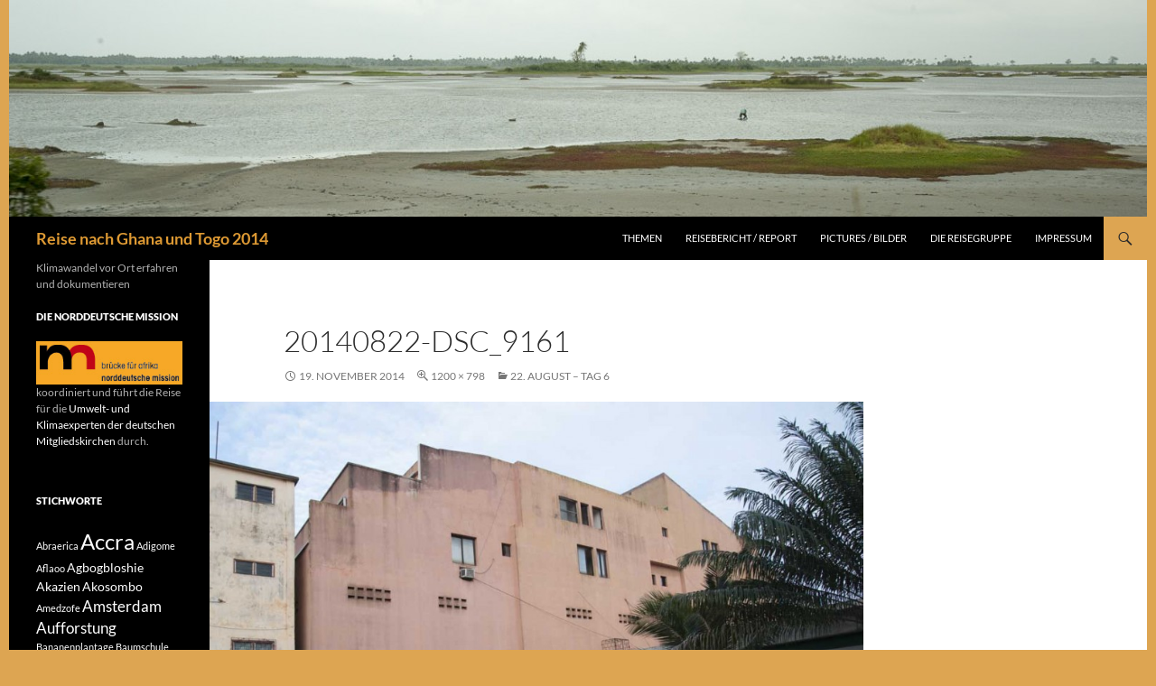

--- FILE ---
content_type: text/html; charset=UTF-8
request_url: http://www.ghana-togo.muehlenmeier.net/22-august-tag-6/20140822-dsc_9161/
body_size: 11880
content:
<!DOCTYPE html>
<!--[if IE 7]>
<html class="ie ie7" lang="de">
<![endif]-->
<!--[if IE 8]>
<html class="ie ie8" lang="de">
<![endif]-->
<!--[if !(IE 7) & !(IE 8)]><!-->
<html lang="de">
<!--<![endif]-->
<head>
	<meta charset="UTF-8">
	<meta name="viewport" content="width=device-width">
	<title>20140822-DSC_9161 | Reise nach Ghana und Togo 2014</title>
	<link rel="profile" href="https://gmpg.org/xfn/11">
	<link rel="pingback" href="http://www.ghana-togo.muehlenmeier.net/xmlrpc.php">
	<!--[if lt IE 9]>
	<script src="http://www.ghana-togo.muehlenmeier.net/wp-content/themes/twentyfourteen/js/html5.js?ver=3.7.0"></script>
	<![endif]-->
	<meta name='robots' content='max-image-preview:large' />
<link rel='dns-prefetch' href='//www.ghana-togo.muehlenmeier.net' />
<link rel="alternate" type="application/rss+xml" title="Reise nach Ghana und Togo 2014 &raquo; Feed" href="http://www.ghana-togo.muehlenmeier.net/feed/" />
<link rel="alternate" type="application/rss+xml" title="Reise nach Ghana und Togo 2014 &raquo; Kommentar-Feed" href="http://www.ghana-togo.muehlenmeier.net/comments/feed/" />
<script>
window._wpemojiSettings = {"baseUrl":"https:\/\/s.w.org\/images\/core\/emoji\/15.0.3\/72x72\/","ext":".png","svgUrl":"https:\/\/s.w.org\/images\/core\/emoji\/15.0.3\/svg\/","svgExt":".svg","source":{"concatemoji":"http:\/\/www.ghana-togo.muehlenmeier.net\/wp-includes\/js\/wp-emoji-release.min.js?ver=6.5.7"}};
/*! This file is auto-generated */
!function(i,n){var o,s,e;function c(e){try{var t={supportTests:e,timestamp:(new Date).valueOf()};sessionStorage.setItem(o,JSON.stringify(t))}catch(e){}}function p(e,t,n){e.clearRect(0,0,e.canvas.width,e.canvas.height),e.fillText(t,0,0);var t=new Uint32Array(e.getImageData(0,0,e.canvas.width,e.canvas.height).data),r=(e.clearRect(0,0,e.canvas.width,e.canvas.height),e.fillText(n,0,0),new Uint32Array(e.getImageData(0,0,e.canvas.width,e.canvas.height).data));return t.every(function(e,t){return e===r[t]})}function u(e,t,n){switch(t){case"flag":return n(e,"\ud83c\udff3\ufe0f\u200d\u26a7\ufe0f","\ud83c\udff3\ufe0f\u200b\u26a7\ufe0f")?!1:!n(e,"\ud83c\uddfa\ud83c\uddf3","\ud83c\uddfa\u200b\ud83c\uddf3")&&!n(e,"\ud83c\udff4\udb40\udc67\udb40\udc62\udb40\udc65\udb40\udc6e\udb40\udc67\udb40\udc7f","\ud83c\udff4\u200b\udb40\udc67\u200b\udb40\udc62\u200b\udb40\udc65\u200b\udb40\udc6e\u200b\udb40\udc67\u200b\udb40\udc7f");case"emoji":return!n(e,"\ud83d\udc26\u200d\u2b1b","\ud83d\udc26\u200b\u2b1b")}return!1}function f(e,t,n){var r="undefined"!=typeof WorkerGlobalScope&&self instanceof WorkerGlobalScope?new OffscreenCanvas(300,150):i.createElement("canvas"),a=r.getContext("2d",{willReadFrequently:!0}),o=(a.textBaseline="top",a.font="600 32px Arial",{});return e.forEach(function(e){o[e]=t(a,e,n)}),o}function t(e){var t=i.createElement("script");t.src=e,t.defer=!0,i.head.appendChild(t)}"undefined"!=typeof Promise&&(o="wpEmojiSettingsSupports",s=["flag","emoji"],n.supports={everything:!0,everythingExceptFlag:!0},e=new Promise(function(e){i.addEventListener("DOMContentLoaded",e,{once:!0})}),new Promise(function(t){var n=function(){try{var e=JSON.parse(sessionStorage.getItem(o));if("object"==typeof e&&"number"==typeof e.timestamp&&(new Date).valueOf()<e.timestamp+604800&&"object"==typeof e.supportTests)return e.supportTests}catch(e){}return null}();if(!n){if("undefined"!=typeof Worker&&"undefined"!=typeof OffscreenCanvas&&"undefined"!=typeof URL&&URL.createObjectURL&&"undefined"!=typeof Blob)try{var e="postMessage("+f.toString()+"("+[JSON.stringify(s),u.toString(),p.toString()].join(",")+"));",r=new Blob([e],{type:"text/javascript"}),a=new Worker(URL.createObjectURL(r),{name:"wpTestEmojiSupports"});return void(a.onmessage=function(e){c(n=e.data),a.terminate(),t(n)})}catch(e){}c(n=f(s,u,p))}t(n)}).then(function(e){for(var t in e)n.supports[t]=e[t],n.supports.everything=n.supports.everything&&n.supports[t],"flag"!==t&&(n.supports.everythingExceptFlag=n.supports.everythingExceptFlag&&n.supports[t]);n.supports.everythingExceptFlag=n.supports.everythingExceptFlag&&!n.supports.flag,n.DOMReady=!1,n.readyCallback=function(){n.DOMReady=!0}}).then(function(){return e}).then(function(){var e;n.supports.everything||(n.readyCallback(),(e=n.source||{}).concatemoji?t(e.concatemoji):e.wpemoji&&e.twemoji&&(t(e.twemoji),t(e.wpemoji)))}))}((window,document),window._wpemojiSettings);
</script>
<style id='wp-emoji-styles-inline-css'>

	img.wp-smiley, img.emoji {
		display: inline !important;
		border: none !important;
		box-shadow: none !important;
		height: 1em !important;
		width: 1em !important;
		margin: 0 0.07em !important;
		vertical-align: -0.1em !important;
		background: none !important;
		padding: 0 !important;
	}
</style>
<link rel='stylesheet' id='wp-block-library-css' href='http://www.ghana-togo.muehlenmeier.net/wp-includes/css/dist/block-library/style.min.css?ver=6.5.7' media='all' />
<style id='wp-block-library-theme-inline-css'>
.wp-block-audio figcaption{color:#555;font-size:13px;text-align:center}.is-dark-theme .wp-block-audio figcaption{color:#ffffffa6}.wp-block-audio{margin:0 0 1em}.wp-block-code{border:1px solid #ccc;border-radius:4px;font-family:Menlo,Consolas,monaco,monospace;padding:.8em 1em}.wp-block-embed figcaption{color:#555;font-size:13px;text-align:center}.is-dark-theme .wp-block-embed figcaption{color:#ffffffa6}.wp-block-embed{margin:0 0 1em}.blocks-gallery-caption{color:#555;font-size:13px;text-align:center}.is-dark-theme .blocks-gallery-caption{color:#ffffffa6}.wp-block-image figcaption{color:#555;font-size:13px;text-align:center}.is-dark-theme .wp-block-image figcaption{color:#ffffffa6}.wp-block-image{margin:0 0 1em}.wp-block-pullquote{border-bottom:4px solid;border-top:4px solid;color:currentColor;margin-bottom:1.75em}.wp-block-pullquote cite,.wp-block-pullquote footer,.wp-block-pullquote__citation{color:currentColor;font-size:.8125em;font-style:normal;text-transform:uppercase}.wp-block-quote{border-left:.25em solid;margin:0 0 1.75em;padding-left:1em}.wp-block-quote cite,.wp-block-quote footer{color:currentColor;font-size:.8125em;font-style:normal;position:relative}.wp-block-quote.has-text-align-right{border-left:none;border-right:.25em solid;padding-left:0;padding-right:1em}.wp-block-quote.has-text-align-center{border:none;padding-left:0}.wp-block-quote.is-large,.wp-block-quote.is-style-large,.wp-block-quote.is-style-plain{border:none}.wp-block-search .wp-block-search__label{font-weight:700}.wp-block-search__button{border:1px solid #ccc;padding:.375em .625em}:where(.wp-block-group.has-background){padding:1.25em 2.375em}.wp-block-separator.has-css-opacity{opacity:.4}.wp-block-separator{border:none;border-bottom:2px solid;margin-left:auto;margin-right:auto}.wp-block-separator.has-alpha-channel-opacity{opacity:1}.wp-block-separator:not(.is-style-wide):not(.is-style-dots){width:100px}.wp-block-separator.has-background:not(.is-style-dots){border-bottom:none;height:1px}.wp-block-separator.has-background:not(.is-style-wide):not(.is-style-dots){height:2px}.wp-block-table{margin:0 0 1em}.wp-block-table td,.wp-block-table th{word-break:normal}.wp-block-table figcaption{color:#555;font-size:13px;text-align:center}.is-dark-theme .wp-block-table figcaption{color:#ffffffa6}.wp-block-video figcaption{color:#555;font-size:13px;text-align:center}.is-dark-theme .wp-block-video figcaption{color:#ffffffa6}.wp-block-video{margin:0 0 1em}.wp-block-template-part.has-background{margin-bottom:0;margin-top:0;padding:1.25em 2.375em}
</style>
<style id='classic-theme-styles-inline-css'>
/*! This file is auto-generated */
.wp-block-button__link{color:#fff;background-color:#32373c;border-radius:9999px;box-shadow:none;text-decoration:none;padding:calc(.667em + 2px) calc(1.333em + 2px);font-size:1.125em}.wp-block-file__button{background:#32373c;color:#fff;text-decoration:none}
</style>
<style id='global-styles-inline-css'>
body{--wp--preset--color--black: #000000;--wp--preset--color--cyan-bluish-gray: #abb8c3;--wp--preset--color--white: #fff;--wp--preset--color--pale-pink: #f78da7;--wp--preset--color--vivid-red: #cf2e2e;--wp--preset--color--luminous-vivid-orange: #ff6900;--wp--preset--color--luminous-vivid-amber: #fcb900;--wp--preset--color--light-green-cyan: #7bdcb5;--wp--preset--color--vivid-green-cyan: #00d084;--wp--preset--color--pale-cyan-blue: #8ed1fc;--wp--preset--color--vivid-cyan-blue: #0693e3;--wp--preset--color--vivid-purple: #9b51e0;--wp--preset--color--green: #dda552;--wp--preset--color--dark-gray: #2b2b2b;--wp--preset--color--medium-gray: #767676;--wp--preset--color--light-gray: #f5f5f5;--wp--preset--gradient--vivid-cyan-blue-to-vivid-purple: linear-gradient(135deg,rgba(6,147,227,1) 0%,rgb(155,81,224) 100%);--wp--preset--gradient--light-green-cyan-to-vivid-green-cyan: linear-gradient(135deg,rgb(122,220,180) 0%,rgb(0,208,130) 100%);--wp--preset--gradient--luminous-vivid-amber-to-luminous-vivid-orange: linear-gradient(135deg,rgba(252,185,0,1) 0%,rgba(255,105,0,1) 100%);--wp--preset--gradient--luminous-vivid-orange-to-vivid-red: linear-gradient(135deg,rgba(255,105,0,1) 0%,rgb(207,46,46) 100%);--wp--preset--gradient--very-light-gray-to-cyan-bluish-gray: linear-gradient(135deg,rgb(238,238,238) 0%,rgb(169,184,195) 100%);--wp--preset--gradient--cool-to-warm-spectrum: linear-gradient(135deg,rgb(74,234,220) 0%,rgb(151,120,209) 20%,rgb(207,42,186) 40%,rgb(238,44,130) 60%,rgb(251,105,98) 80%,rgb(254,248,76) 100%);--wp--preset--gradient--blush-light-purple: linear-gradient(135deg,rgb(255,206,236) 0%,rgb(152,150,240) 100%);--wp--preset--gradient--blush-bordeaux: linear-gradient(135deg,rgb(254,205,165) 0%,rgb(254,45,45) 50%,rgb(107,0,62) 100%);--wp--preset--gradient--luminous-dusk: linear-gradient(135deg,rgb(255,203,112) 0%,rgb(199,81,192) 50%,rgb(65,88,208) 100%);--wp--preset--gradient--pale-ocean: linear-gradient(135deg,rgb(255,245,203) 0%,rgb(182,227,212) 50%,rgb(51,167,181) 100%);--wp--preset--gradient--electric-grass: linear-gradient(135deg,rgb(202,248,128) 0%,rgb(113,206,126) 100%);--wp--preset--gradient--midnight: linear-gradient(135deg,rgb(2,3,129) 0%,rgb(40,116,252) 100%);--wp--preset--font-size--small: 13px;--wp--preset--font-size--medium: 20px;--wp--preset--font-size--large: 36px;--wp--preset--font-size--x-large: 42px;--wp--preset--spacing--20: 0.44rem;--wp--preset--spacing--30: 0.67rem;--wp--preset--spacing--40: 1rem;--wp--preset--spacing--50: 1.5rem;--wp--preset--spacing--60: 2.25rem;--wp--preset--spacing--70: 3.38rem;--wp--preset--spacing--80: 5.06rem;--wp--preset--shadow--natural: 6px 6px 9px rgba(0, 0, 0, 0.2);--wp--preset--shadow--deep: 12px 12px 50px rgba(0, 0, 0, 0.4);--wp--preset--shadow--sharp: 6px 6px 0px rgba(0, 0, 0, 0.2);--wp--preset--shadow--outlined: 6px 6px 0px -3px rgba(255, 255, 255, 1), 6px 6px rgba(0, 0, 0, 1);--wp--preset--shadow--crisp: 6px 6px 0px rgba(0, 0, 0, 1);}:where(.is-layout-flex){gap: 0.5em;}:where(.is-layout-grid){gap: 0.5em;}body .is-layout-flex{display: flex;}body .is-layout-flex{flex-wrap: wrap;align-items: center;}body .is-layout-flex > *{margin: 0;}body .is-layout-grid{display: grid;}body .is-layout-grid > *{margin: 0;}:where(.wp-block-columns.is-layout-flex){gap: 2em;}:where(.wp-block-columns.is-layout-grid){gap: 2em;}:where(.wp-block-post-template.is-layout-flex){gap: 1.25em;}:where(.wp-block-post-template.is-layout-grid){gap: 1.25em;}.has-black-color{color: var(--wp--preset--color--black) !important;}.has-cyan-bluish-gray-color{color: var(--wp--preset--color--cyan-bluish-gray) !important;}.has-white-color{color: var(--wp--preset--color--white) !important;}.has-pale-pink-color{color: var(--wp--preset--color--pale-pink) !important;}.has-vivid-red-color{color: var(--wp--preset--color--vivid-red) !important;}.has-luminous-vivid-orange-color{color: var(--wp--preset--color--luminous-vivid-orange) !important;}.has-luminous-vivid-amber-color{color: var(--wp--preset--color--luminous-vivid-amber) !important;}.has-light-green-cyan-color{color: var(--wp--preset--color--light-green-cyan) !important;}.has-vivid-green-cyan-color{color: var(--wp--preset--color--vivid-green-cyan) !important;}.has-pale-cyan-blue-color{color: var(--wp--preset--color--pale-cyan-blue) !important;}.has-vivid-cyan-blue-color{color: var(--wp--preset--color--vivid-cyan-blue) !important;}.has-vivid-purple-color{color: var(--wp--preset--color--vivid-purple) !important;}.has-black-background-color{background-color: var(--wp--preset--color--black) !important;}.has-cyan-bluish-gray-background-color{background-color: var(--wp--preset--color--cyan-bluish-gray) !important;}.has-white-background-color{background-color: var(--wp--preset--color--white) !important;}.has-pale-pink-background-color{background-color: var(--wp--preset--color--pale-pink) !important;}.has-vivid-red-background-color{background-color: var(--wp--preset--color--vivid-red) !important;}.has-luminous-vivid-orange-background-color{background-color: var(--wp--preset--color--luminous-vivid-orange) !important;}.has-luminous-vivid-amber-background-color{background-color: var(--wp--preset--color--luminous-vivid-amber) !important;}.has-light-green-cyan-background-color{background-color: var(--wp--preset--color--light-green-cyan) !important;}.has-vivid-green-cyan-background-color{background-color: var(--wp--preset--color--vivid-green-cyan) !important;}.has-pale-cyan-blue-background-color{background-color: var(--wp--preset--color--pale-cyan-blue) !important;}.has-vivid-cyan-blue-background-color{background-color: var(--wp--preset--color--vivid-cyan-blue) !important;}.has-vivid-purple-background-color{background-color: var(--wp--preset--color--vivid-purple) !important;}.has-black-border-color{border-color: var(--wp--preset--color--black) !important;}.has-cyan-bluish-gray-border-color{border-color: var(--wp--preset--color--cyan-bluish-gray) !important;}.has-white-border-color{border-color: var(--wp--preset--color--white) !important;}.has-pale-pink-border-color{border-color: var(--wp--preset--color--pale-pink) !important;}.has-vivid-red-border-color{border-color: var(--wp--preset--color--vivid-red) !important;}.has-luminous-vivid-orange-border-color{border-color: var(--wp--preset--color--luminous-vivid-orange) !important;}.has-luminous-vivid-amber-border-color{border-color: var(--wp--preset--color--luminous-vivid-amber) !important;}.has-light-green-cyan-border-color{border-color: var(--wp--preset--color--light-green-cyan) !important;}.has-vivid-green-cyan-border-color{border-color: var(--wp--preset--color--vivid-green-cyan) !important;}.has-pale-cyan-blue-border-color{border-color: var(--wp--preset--color--pale-cyan-blue) !important;}.has-vivid-cyan-blue-border-color{border-color: var(--wp--preset--color--vivid-cyan-blue) !important;}.has-vivid-purple-border-color{border-color: var(--wp--preset--color--vivid-purple) !important;}.has-vivid-cyan-blue-to-vivid-purple-gradient-background{background: var(--wp--preset--gradient--vivid-cyan-blue-to-vivid-purple) !important;}.has-light-green-cyan-to-vivid-green-cyan-gradient-background{background: var(--wp--preset--gradient--light-green-cyan-to-vivid-green-cyan) !important;}.has-luminous-vivid-amber-to-luminous-vivid-orange-gradient-background{background: var(--wp--preset--gradient--luminous-vivid-amber-to-luminous-vivid-orange) !important;}.has-luminous-vivid-orange-to-vivid-red-gradient-background{background: var(--wp--preset--gradient--luminous-vivid-orange-to-vivid-red) !important;}.has-very-light-gray-to-cyan-bluish-gray-gradient-background{background: var(--wp--preset--gradient--very-light-gray-to-cyan-bluish-gray) !important;}.has-cool-to-warm-spectrum-gradient-background{background: var(--wp--preset--gradient--cool-to-warm-spectrum) !important;}.has-blush-light-purple-gradient-background{background: var(--wp--preset--gradient--blush-light-purple) !important;}.has-blush-bordeaux-gradient-background{background: var(--wp--preset--gradient--blush-bordeaux) !important;}.has-luminous-dusk-gradient-background{background: var(--wp--preset--gradient--luminous-dusk) !important;}.has-pale-ocean-gradient-background{background: var(--wp--preset--gradient--pale-ocean) !important;}.has-electric-grass-gradient-background{background: var(--wp--preset--gradient--electric-grass) !important;}.has-midnight-gradient-background{background: var(--wp--preset--gradient--midnight) !important;}.has-small-font-size{font-size: var(--wp--preset--font-size--small) !important;}.has-medium-font-size{font-size: var(--wp--preset--font-size--medium) !important;}.has-large-font-size{font-size: var(--wp--preset--font-size--large) !important;}.has-x-large-font-size{font-size: var(--wp--preset--font-size--x-large) !important;}
.wp-block-navigation a:where(:not(.wp-element-button)){color: inherit;}
:where(.wp-block-post-template.is-layout-flex){gap: 1.25em;}:where(.wp-block-post-template.is-layout-grid){gap: 1.25em;}
:where(.wp-block-columns.is-layout-flex){gap: 2em;}:where(.wp-block-columns.is-layout-grid){gap: 2em;}
.wp-block-pullquote{font-size: 1.5em;line-height: 1.6;}
</style>
<link rel='stylesheet' id='responsive-lightbox-prettyphoto-css' href='http://www.ghana-togo.muehlenmeier.net/wp-content/plugins/responsive-lightbox/assets/prettyphoto/prettyPhoto.min.css?ver=2.4.7' media='all' />
<link rel='stylesheet' id='twentyfourteen-lato-css' href='http://www.ghana-togo.muehlenmeier.net/wp-content/themes/twentyfourteen/fonts/font-lato.css?ver=20230328' media='all' />
<link rel='stylesheet' id='genericons-css' href='http://www.ghana-togo.muehlenmeier.net/wp-content/themes/twentyfourteen/genericons/genericons.css?ver=3.0.3' media='all' />
<link rel='stylesheet' id='twentyfourteen-style-css' href='http://www.ghana-togo.muehlenmeier.net/wp-content/themes/twentyfourteen/style.css?ver=20240402' media='all' />
<link rel='stylesheet' id='twentyfourteen-block-style-css' href='http://www.ghana-togo.muehlenmeier.net/wp-content/themes/twentyfourteen/css/blocks.css?ver=20230630' media='all' />
<!--[if lt IE 9]>
<link rel='stylesheet' id='twentyfourteen-ie-css' href='http://www.ghana-togo.muehlenmeier.net/wp-content/themes/twentyfourteen/css/ie.css?ver=20140711' media='all' />
<![endif]-->
<script src="http://www.ghana-togo.muehlenmeier.net/wp-includes/js/jquery/jquery.min.js?ver=3.7.1" id="jquery-core-js"></script>
<script src="http://www.ghana-togo.muehlenmeier.net/wp-includes/js/jquery/jquery-migrate.min.js?ver=3.4.1" id="jquery-migrate-js"></script>
<script src="http://www.ghana-togo.muehlenmeier.net/wp-content/plugins/responsive-lightbox/assets/prettyphoto/jquery.prettyPhoto.min.js?ver=2.4.7" id="responsive-lightbox-prettyphoto-js"></script>
<script src="http://www.ghana-togo.muehlenmeier.net/wp-includes/js/underscore.min.js?ver=1.13.4" id="underscore-js"></script>
<script src="http://www.ghana-togo.muehlenmeier.net/wp-content/plugins/responsive-lightbox/assets/infinitescroll/infinite-scroll.pkgd.min.js?ver=6.5.7" id="responsive-lightbox-infinite-scroll-js"></script>
<script id="responsive-lightbox-js-before">
var rlArgs = {"script":"prettyphoto","selector":"lightbox","customEvents":"","activeGalleries":true,"animationSpeed":"normal","slideshow":false,"slideshowDelay":5000,"slideshowAutoplay":false,"opacity":"0.75","showTitle":true,"allowResize":true,"allowExpand":true,"width":1080,"height":720,"separator":"\/","theme":"pp_default","horizontalPadding":20,"hideFlash":false,"wmode":"opaque","videoAutoplay":false,"modal":false,"deeplinking":false,"overlayGallery":false,"keyboardShortcuts":true,"social":false,"woocommerce_gallery":false,"ajaxurl":"http:\/\/www.ghana-togo.muehlenmeier.net\/wp-admin\/admin-ajax.php","nonce":"e7d2f5624f","preview":false,"postId":981,"scriptExtension":false};
</script>
<script src="http://www.ghana-togo.muehlenmeier.net/wp-content/plugins/responsive-lightbox/js/front.js?ver=2.4.7" id="responsive-lightbox-js"></script>
<script src="http://www.ghana-togo.muehlenmeier.net/wp-content/themes/twentyfourteen/js/keyboard-image-navigation.js?ver=20150120" id="twentyfourteen-keyboard-image-navigation-js"></script>
<script src="http://www.ghana-togo.muehlenmeier.net/wp-content/themes/twentyfourteen/js/functions.js?ver=20230526" id="twentyfourteen-script-js" defer data-wp-strategy="defer"></script>
<link rel="https://api.w.org/" href="http://www.ghana-togo.muehlenmeier.net/wp-json/" /><link rel="alternate" type="application/json" href="http://www.ghana-togo.muehlenmeier.net/wp-json/wp/v2/media/981" /><link rel="EditURI" type="application/rsd+xml" title="RSD" href="http://www.ghana-togo.muehlenmeier.net/xmlrpc.php?rsd" />
<meta name="generator" content="WordPress 6.5.7" />
<link rel='shortlink' href='http://www.ghana-togo.muehlenmeier.net/?p=981' />
<link rel="alternate" type="application/json+oembed" href="http://www.ghana-togo.muehlenmeier.net/wp-json/oembed/1.0/embed?url=http%3A%2F%2Fwww.ghana-togo.muehlenmeier.net%2F22-august-tag-6%2F20140822-dsc_9161%2F" />
<link rel="alternate" type="text/xml+oembed" href="http://www.ghana-togo.muehlenmeier.net/wp-json/oembed/1.0/embed?url=http%3A%2F%2Fwww.ghana-togo.muehlenmeier.net%2F22-august-tag-6%2F20140822-dsc_9161%2F&#038;format=xml" />
<style id="fourteen-colors" type="text/css">
		/* Custom accent color. */
		button,
		.button,
		.contributor-posts-link,
		input[type="button"],
		input[type="reset"],
		input[type="submit"],
		.search-toggle,
		.hentry .mejs-controls .mejs-time-rail .mejs-time-current,
		.widget .mejs-controls .mejs-time-rail .mejs-time-current,
		.hentry .mejs-overlay:hover .mejs-overlay-button,
		.widget .mejs-overlay:hover .mejs-overlay-button,
		.widget button,
		.widget .button,
		.widget input[type="button"],
		.widget input[type="reset"],
		.widget input[type="submit"],
		.widget_calendar tbody a,
		.content-sidebar .widget input[type="button"],
		.content-sidebar .widget input[type="reset"],
		.content-sidebar .widget input[type="submit"],
		.slider-control-paging .slider-active:before,
		.slider-control-paging .slider-active:hover:before,
		.slider-direction-nav a:hover,
		.ie8 .primary-navigation ul ul,
		.ie8 .secondary-navigation ul ul,
		.ie8 .primary-navigation li:hover > a,
		.ie8 .primary-navigation li.focus > a,
		.ie8 .secondary-navigation li:hover > a,
		.ie8 .secondary-navigation li.focus > a,
		.wp-block-file .wp-block-file__button,
		.wp-block-button__link,
		.has-green-background-color {
			background-color: #dda552;
		}

		.site-navigation a:hover,
		.is-style-outline .wp-block-button__link:not(.has-text-color),
		.has-green-color {
			color: #dda552;
		}

		::-moz-selection {
			background: #dda552;
		}

		::selection {
			background: #dda552;
		}

		.paging-navigation .page-numbers.current {
			border-color: #dda552;
		}

		@media screen and (min-width: 782px) {
			.primary-navigation li:hover > a,
			.primary-navigation li.focus > a,
			.primary-navigation ul ul {
				background-color: #dda552;
			}
		}

		@media screen and (min-width: 1008px) {
			.secondary-navigation li:hover > a,
			.secondary-navigation li.focus > a,
			.secondary-navigation ul ul {
				background-color: #dda552;
			}
		}
	
			.contributor-posts-link,
			.button,
			button,
			input[type="button"],
			input[type="reset"],
			input[type="submit"],
			.search-toggle:before,
			.hentry .mejs-overlay:hover .mejs-overlay-button,
			.widet .mejs-overlay:hover .mejs-overlay-button,
			.widget button,
			.widget .button,
			.widget input[type="button"],
			.widget input[type="reset"],
			.widget input[type="submit"],
			.widget_calendar tbody a,
			.widget_calendar tbody a:hover,
			.site-footer .widget_calendar tbody a,
			.content-sidebar .widget input[type="button"],
			.content-sidebar .widget input[type="reset"],
			.content-sidebar .widget input[type="submit"],
			button:hover,
			button:focus,
			.button:hover,
			.button:focus,
			.widget a.button:hover,
			.widget a.button:focus,
			.widget a.button:active,
			.content-sidebar .widget a.button,
			.content-sidebar .widget a.button:hover,
			.content-sidebar .widget a.button:focus,
			.content-sidebar .widget a.button:active,
			.contributor-posts-link:hover,
			.contributor-posts-link:active,
			input[type="button"]:hover,
			input[type="button"]:focus,
			input[type="reset"]:hover,
			input[type="reset"]:focus,
			input[type="submit"]:hover,
			input[type="submit"]:focus,
			.slider-direction-nav a:hover:before,
			.ie8 .primary-navigation li:hover > a,
			.ie8 .primary-navigation li.focus > a,
			.ie8 .secondary-navigation li:hover > a,
			.ie8 .secondary-navigation li.focus > a,
			.is-style-outline .wp-block-button__link:not(.has-text-color):hover,
			.is-style-outline .wp-block-button__link:not(.has-text-color):focus,
			.wp-block-button__link {
				color: #2b2b2b;
			}

			@media screen and (min-width: 782px) {
				.site-navigation li .current_page_item > a,
				.site-navigation li .current_page_ancestor > a,
				.site-navigation li .current-menu-item > a,
				.site-navigation li .current-menu-ancestor > a,
				.primary-navigation ul ul a,
				.primary-navigation li:hover > a,
				.primary-navigation li.focus > a,
				.primary-navigation ul ul {
					color: #2b2b2b;
				}
			}

			@media screen and (min-width: 1008px) {
				.secondary-navigation ul ul a,
				.secondary-navigation li:hover > a,
				.secondary-navigation li.focus > a,
				.secondary-navigation ul ul {
					color: #2b2b2b;
				}
			}

			::selection {
				color: #2b2b2b;
			}

			::-moz-selection {
				color: #2b2b2b;
			}

			.hentry .mejs-controls .mejs-time-rail .mejs-time-loaded,
			.widget .mejs-controls .mejs-time-rail .mejs-time-loaded {
				background-color: #2b2b2b;
			}

		
		/* Generated variants of custom accent color. */
		a,
		.content-sidebar .widget a {
			color: #a16916;
		}

		.contributor-posts-link:hover,
		.button:hover,
		.button:focus,
		.slider-control-paging a:hover:before,
		.search-toggle:hover,
		.search-toggle.active,
		.search-box,
		.widget_calendar tbody a:hover,
		button:hover,
		button:focus,
		input[type="button"]:hover,
		input[type="button"]:focus,
		input[type="reset"]:hover,
		input[type="reset"]:focus,
		input[type="submit"]:hover,
		input[type="submit"]:focus,
		.widget button:hover,
		.widget .button:hover,
		.widget button:focus,
		.widget .button:focus,
		.widget input[type="button"]:hover,
		.widget input[type="button"]:focus,
		.widget input[type="reset"]:hover,
		.widget input[type="reset"]:focus,
		.widget input[type="submit"]:hover,
		.widget input[type="submit"]:focus,
		.content-sidebar .widget input[type="button"]:hover,
		.content-sidebar .widget input[type="button"]:focus,
		.content-sidebar .widget input[type="reset"]:hover,
		.content-sidebar .widget input[type="reset"]:focus,
		.content-sidebar .widget input[type="submit"]:hover,
		.content-sidebar .widget input[type="submit"]:focus,
		.ie8 .primary-navigation ul ul a:hover,
		.ie8 .primary-navigation ul ul li.focus > a,
		.ie8 .secondary-navigation ul ul a:hover,
		.ie8 .secondary-navigation ul ul li.focus > a,
		.wp-block-file .wp-block-file__button:hover,
		.wp-block-file .wp-block-file__button:focus,
		.wp-block-button__link:not(.has-text-color):hover,
		.wp-block-button__link:not(.has-text-color):focus,
		.is-style-outline .wp-block-button__link:not(.has-text-color):hover,
		.is-style-outline .wp-block-button__link:not(.has-text-color):focus {
			background-color: #fac26f;
		}

		.featured-content a:hover,
		.featured-content .entry-title a:hover,
		.widget a:hover,
		.widget-title a:hover,
		.widget_twentyfourteen_ephemera .entry-meta a:hover,
		.hentry .mejs-controls .mejs-button button:hover,
		.widget .mejs-controls .mejs-button button:hover,
		.site-info a:hover,
		.featured-content a:hover,
		.wp-block-latest-comments_comment-meta a:hover,
		.wp-block-latest-comments_comment-meta a:focus {
			color: #fac26f;
		}

		a:active,
		a:hover,
		.entry-title a:hover,
		.entry-meta a:hover,
		.cat-links a:hover,
		.entry-content .edit-link a:hover,
		.post-navigation a:hover,
		.image-navigation a:hover,
		.comment-author a:hover,
		.comment-list .pingback a:hover,
		.comment-list .trackback a:hover,
		.comment-metadata a:hover,
		.comment-reply-title small a:hover,
		.content-sidebar .widget a:hover,
		.content-sidebar .widget .widget-title a:hover,
		.content-sidebar .widget_twentyfourteen_ephemera .entry-meta a:hover {
			color: #be8633;
		}

		.page-links a:hover,
		.paging-navigation a:hover {
			border-color: #be8633;
		}

		.entry-meta .tag-links a:hover:before {
			border-right-color: #be8633;
		}

		.page-links a:hover,
		.entry-meta .tag-links a:hover {
			background-color: #be8633;
		}

		@media screen and (min-width: 782px) {
			.primary-navigation ul ul a:hover,
			.primary-navigation ul ul li.focus > a {
				background-color: #fac26f;
			}
		}

		@media screen and (min-width: 1008px) {
			.secondary-navigation ul ul a:hover,
			.secondary-navigation ul ul li.focus > a {
				background-color: #fac26f;
			}
		}

		button:active,
		.button:active,
		.contributor-posts-link:active,
		input[type="button"]:active,
		input[type="reset"]:active,
		input[type="submit"]:active,
		.widget input[type="button"]:active,
		.widget input[type="reset"]:active,
		.widget input[type="submit"]:active,
		.content-sidebar .widget input[type="button"]:active,
		.content-sidebar .widget input[type="reset"]:active,
		.content-sidebar .widget input[type="submit"]:active,
		.wp-block-file .wp-block-file__button:active,
		.wp-block-button__link:active {
			background-color: #ffd683;
		}

		.site-navigation .current_page_item > a,
		.site-navigation .current_page_ancestor > a,
		.site-navigation .current-menu-item > a,
		.site-navigation .current-menu-ancestor > a {
			color: #ffd683;
		}
	</style>    <style>@media screen and (min-width: 783px){.primary-navigation{float: right;margin-left: 20px;}a { transition: all .5s ease; }}</style>
    <style>.site {margin: 0 auto;max-width: 1260px;width: 100%;}.site-header{max-width: 1260px;}
		@media screen and (min-width: 1110px) {.archive-header,.comments-area,.image-navigation,.page-header,.page-content,.post-navigation,.site-content .entry-header,
	    .site-content .entry-content,.site-content .entry-summary,.site-content footer.entry-meta{padding-left: 55px;}}</style>
    <style>
	    .site-content .entry-header,.site-content .entry-content,.site-content .entry-summary,.site-content .entry-meta,.page-content 
		{max-width: 874px;}.comments-area{max-width: 874px;}.post-navigation, .image-navigation{max-width: 874px;}</style>
    <style>.content-sidebar .widget .widget-title{border-top: 0;}</style>
    <style>@media screen and (min-width: 594px) {.site-content .has-post-thumbnail .entry-header{margin-top: 1px !important;}}
		@media screen and (min-width: 846px) {.site-content .has-post-thumbnail .entry-header {margin-top: 1px !important;}}
		@media screen and (min-width: 1040px) {.site-content .has-post-thumbnail .entry-header{margin-top: 1px !important;}}
	</style>
    <style>.hentry{max-width: 1038px;}
	    img.size-full,img.size-large,.wp-post-image,.post-thumbnail img,.site-content .post-thumbnail img{max-height: 572px;}
	</style>
	
    <style>
	    .site-content .post-thumbnail{background:none;}.site-content a.post-thumbnail:hover{background-color:transparent;}
		.site-content .post-thumbnail img{width:100%;}
	</style>
    <style>
		.slider .featured-content .hentry{max-height: 500px;}.slider .featured-content{max-width: 1600px;
		margin: 0px auto;}.slider .featured-content .post-thumbnail img{max-width: 1600px;width: 100%;}
		.slider .featured-content .post-thumbnail{background:none;}.slider .featured-content a.post-thumbnail:hover{background-color:transparent;}
	</style>
		<style type="text/css" id="twentyfourteen-header-css">
				.site-title a {
			color: #dd9933;
		}
		</style>
		<style id="custom-background-css">
body.custom-background { background-color: #dda552; }
</style>
	
<!-- Styles cached and displayed inline for speed. Generated by http://stylesplugin.com -->
<style type="text/css" id="styles-plugin-css">

</style>
</head>

<body class="attachment attachment-template-default single single-attachment postid-981 attachmentid-981 attachment-jpeg custom-background wp-embed-responsive styles group-blog header-image full-width singular">
<div id="page" class="hfeed site">
		<div id="site-header">
		<a href="http://www.ghana-togo.muehlenmeier.net/" rel="home">
			<img src="http://www.ghana-togo.muehlenmeier.net/wp-content/uploads/2014/08/cropped-20140821-DSC_9054.jpg" width="1260" height="240" alt="Reise nach Ghana und Togo 2014" srcset="http://www.ghana-togo.muehlenmeier.net/wp-content/uploads/2014/08/cropped-20140821-DSC_9054.jpg 1260w, http://www.ghana-togo.muehlenmeier.net/wp-content/uploads/2014/08/cropped-20140821-DSC_9054-300x57.jpg 300w, http://www.ghana-togo.muehlenmeier.net/wp-content/uploads/2014/08/cropped-20140821-DSC_9054-1024x195.jpg 1024w" sizes="(max-width: 1260px) 100vw, 1260px" decoding="async" fetchpriority="high" />		</a>
	</div>
	
	<header id="masthead" class="site-header">
		<div class="header-main">
			<h1 class="site-title"><a href="http://www.ghana-togo.muehlenmeier.net/" rel="home">Reise nach Ghana und Togo 2014</a></h1>

			<div class="search-toggle">
				<a href="#search-container" class="screen-reader-text" aria-expanded="false" aria-controls="search-container">
					Suchen				</a>
			</div>

			<nav id="primary-navigation" class="site-navigation primary-navigation">
				<button class="menu-toggle">Primäres Menü</button>
				<a class="screen-reader-text skip-link" href="#content">
					Zum Inhalt springen				</a>
				<div class="menu-seitenkopf-container"><ul id="primary-menu" class="nav-menu"><li id="menu-item-453" class="menu-item menu-item-type-taxonomy menu-item-object-category menu-item-453"><a href="http://www.ghana-togo.muehlenmeier.net/category/themen/">Themen</a></li>
<li id="menu-item-56" class="menu-item menu-item-type-taxonomy menu-item-object-category menu-item-56"><a href="http://www.ghana-togo.muehlenmeier.net/category/report/">Reisebericht / Report</a></li>
<li id="menu-item-55" class="menu-item menu-item-type-taxonomy menu-item-object-category menu-item-55"><a href="http://www.ghana-togo.muehlenmeier.net/category/picture/">Pictures / Bilder</a></li>
<li id="menu-item-13" class="menu-item menu-item-type-post_type menu-item-object-page menu-item-13"><a href="http://www.ghana-togo.muehlenmeier.net/die-reisegruppe/">Die Reisegruppe</a></li>
<li id="menu-item-10" class="menu-item menu-item-type-post_type menu-item-object-page menu-item-10"><a href="http://www.ghana-togo.muehlenmeier.net/impressum/">Impressum</a></li>
</ul></div>			</nav>
		</div>

		<div id="search-container" class="search-box-wrapper hide">
			<div class="search-box">
				<form role="search" method="get" class="search-form" action="http://www.ghana-togo.muehlenmeier.net/">
				<label>
					<span class="screen-reader-text">Suche nach:</span>
					<input type="search" class="search-field" placeholder="Suchen …" value="" name="s" />
				</label>
				<input type="submit" class="search-submit" value="Suchen" />
			</form>			</div>
		</div>
	</header><!-- #masthead -->

	<div id="main" class="site-main">

	<section id="primary" class="content-area image-attachment">
		<div id="content" class="site-content" role="main">

			<article id="post-981" class="post-981 attachment type-attachment status-inherit hentry">
			<header class="entry-header">
				<h1 class="entry-title">20140822-DSC_9161</h1>
				<div class="entry-meta">

					<span class="entry-date"><time class="entry-date" datetime="2014-11-19T20:50:33+02:00">19. November 2014</time></span>

					<span class="full-size-link"><a href="http://www.ghana-togo.muehlenmeier.net/wp-content/uploads/2014/08/20140822-DSC_9161.jpg">1200 &times; 798</a></span>

					<span class="parent-post-link"><a href="http://www.ghana-togo.muehlenmeier.net/22-august-tag-6/" rel="gallery">22. August &#8211; Tag 6</a></span>
									</div><!-- .entry-meta -->
			</header><!-- .entry-header -->

			<div class="entry-content">
				<div class="entry-attachment">
					<div class="attachment">
						<a href="http://www.ghana-togo.muehlenmeier.net/22-august-tag-6/20140822-dsc_9160/" rel="attachment"><img width="810" height="539" src="http://www.ghana-togo.muehlenmeier.net/wp-content/uploads/2014/08/20140822-DSC_9161.jpg" class="attachment-810x810 size-810x810" alt="" decoding="async" srcset="http://www.ghana-togo.muehlenmeier.net/wp-content/uploads/2014/08/20140822-DSC_9161.jpg 1200w, http://www.ghana-togo.muehlenmeier.net/wp-content/uploads/2014/08/20140822-DSC_9161-300x199.jpg 300w, http://www.ghana-togo.muehlenmeier.net/wp-content/uploads/2014/08/20140822-DSC_9161-1024x680.jpg 1024w" sizes="(max-width: 810px) 100vw, 810px" /></a>					</div><!-- .attachment -->

									</div><!-- .entry-attachment -->

								</div><!-- .entry-content -->
			</article><!-- #post-981 -->

			<nav id="image-navigation" class="navigation image-navigation">
				<div class="nav-links">
				<a href='http://www.ghana-togo.muehlenmeier.net/wp-content/uploads/2014/08/20140822-DSC_9163.jpg' title="" data-rl_title="" class="rl-gallery-link" data-rl_caption="" data-rel="lightbox-gallery-0"><div class="previous-image">Vorheriges Bild</div></a>				<a href='http://www.ghana-togo.muehlenmeier.net/wp-content/uploads/2014/08/20140822-DSC_9160.jpg' title="" data-rl_title="" class="rl-gallery-link" data-rl_caption="" data-rel="lightbox-gallery-0"><div class="next-image">Nächstes Bild</div></a>				</div><!-- .nav-links -->
			</nav><!-- #image-navigation -->

			
<div id="comments" class="comments-area">

	
	
</div><!-- #comments -->

		
		</div><!-- #content -->
	</section><!-- #primary -->

<div id="secondary">
		<h2 class="site-description">Klimawandel vor Ort erfahren und dokumentieren</h2>
	
	
		<div id="primary-sidebar" class="primary-sidebar widget-area" role="complementary">
		<aside id="text-2" class="widget widget_text"><h1 class="widget-title">Die Norddeutsche Mission</h1>			<div class="textwidget"><a href="http://norddeutschemission.de/"><img src="http://www.ghana-togo.muehlenmeier.net/wp-content/uploads/2014/05/Logo_NordMission.jpg" alt="Logo_NordMission" width="210" height="62" class="alignnone size-full wp-image-49" /></a>
koordiniert und führt die Reise für die <a href="http://www.ghana-togo.muehlenmeier.net/die-reisegruppe/"> Umwelt- und Klimaexperten der deutschen Mitgliedskirchen</a> durch.</div>
		</aside><aside id="tag_cloud-2" class="widget widget_tag_cloud"><h1 class="widget-title">Stichworte</h1><nav aria-label="Stichworte"><div class="tagcloud"><ul class='wp-tag-cloud' role='list'>
	<li><a href="http://www.ghana-togo.muehlenmeier.net/tag/abraerica/" class="tag-cloud-link tag-link-29 tag-link-position-1" style="font-size: 8pt;" aria-label="Abraerica (1 Eintrag)">Abraerica</a></li>
	<li><a href="http://www.ghana-togo.muehlenmeier.net/tag/accra/" class="tag-cloud-link tag-link-23 tag-link-position-2" style="font-size: 18.208333333333pt;" aria-label="Accra (9 Einträge)">Accra</a></li>
	<li><a href="http://www.ghana-togo.muehlenmeier.net/tag/adigome/" class="tag-cloud-link tag-link-53 tag-link-position-3" style="font-size: 8pt;" aria-label="Adigome (1 Eintrag)">Adigome</a></li>
	<li><a href="http://www.ghana-togo.muehlenmeier.net/tag/aflaoo/" class="tag-cloud-link tag-link-46 tag-link-position-4" style="font-size: 8pt;" aria-label="Aflaoo (1 Eintrag)">Aflaoo</a></li>
	<li><a href="http://www.ghana-togo.muehlenmeier.net/tag/agbogbloshie/" class="tag-cloud-link tag-link-49 tag-link-position-5" style="font-size: 10.625pt;" aria-label="Agbogbloshie (2 Einträge)">Agbogbloshie</a></li>
	<li><a href="http://www.ghana-togo.muehlenmeier.net/tag/akazien/" class="tag-cloud-link tag-link-43 tag-link-position-6" style="font-size: 10.625pt;" aria-label="Akazien (2 Einträge)">Akazien</a></li>
	<li><a href="http://www.ghana-togo.muehlenmeier.net/tag/akosombo/" class="tag-cloud-link tag-link-48 tag-link-position-7" style="font-size: 10.625pt;" aria-label="Akosombo (2 Einträge)">Akosombo</a></li>
	<li><a href="http://www.ghana-togo.muehlenmeier.net/tag/amedzofe/" class="tag-cloud-link tag-link-28 tag-link-position-8" style="font-size: 8pt;" aria-label="Amedzofe (1 Eintrag)">Amedzofe</a></li>
	<li><a href="http://www.ghana-togo.muehlenmeier.net/tag/amsterdam/" class="tag-cloud-link tag-link-17 tag-link-position-9" style="font-size: 12.375pt;" aria-label="Amsterdam (3 Einträge)">Amsterdam</a></li>
	<li><a href="http://www.ghana-togo.muehlenmeier.net/tag/aufforstung/" class="tag-cloud-link tag-link-41 tag-link-position-10" style="font-size: 12.375pt;" aria-label="Aufforstung (3 Einträge)">Aufforstung</a></li>
	<li><a href="http://www.ghana-togo.muehlenmeier.net/tag/bananenplantage/" class="tag-cloud-link tag-link-30 tag-link-position-11" style="font-size: 8pt;" aria-label="Bananenplantage (1 Eintrag)">Bananenplantage</a></li>
	<li><a href="http://www.ghana-togo.muehlenmeier.net/tag/baumschule/" class="tag-cloud-link tag-link-52 tag-link-position-12" style="font-size: 8pt;" aria-label="Baumschule (1 Eintrag)">Baumschule</a></li>
	<li><a href="http://www.ghana-togo.muehlenmeier.net/tag/bremen/" class="tag-cloud-link tag-link-18 tag-link-position-13" style="font-size: 15pt;" aria-label="Bremen (5 Einträge)">Bremen</a></li>
	<li><a href="http://www.ghana-togo.muehlenmeier.net/tag/eept/" class="tag-cloud-link tag-link-26 tag-link-position-14" style="font-size: 20.833333333333pt;" aria-label="EEPT (14 Einträge)">EEPT</a></li>
	<li><a href="http://www.ghana-togo.muehlenmeier.net/tag/epcg/" class="tag-cloud-link tag-link-27 tag-link-position-15" style="font-size: 17.479166666667pt;" aria-label="EPCG (8 Einträge)">EPCG</a></li>
	<li><a href="http://www.ghana-togo.muehlenmeier.net/tag/hahotoe/" class="tag-cloud-link tag-link-39 tag-link-position-16" style="font-size: 12.375pt;" aria-label="Hahotoe (3 Einträge)">Hahotoe</a></li>
	<li><a href="http://www.ghana-togo.muehlenmeier.net/tag/hannover/" class="tag-cloud-link tag-link-50 tag-link-position-17" style="font-size: 10.625pt;" aria-label="Hannover (2 Einträge)">Hannover</a></li>
	<li><a href="http://www.ghana-togo.muehlenmeier.net/tag/ho/" class="tag-cloud-link tag-link-22 tag-link-position-18" style="font-size: 20.395833333333pt;" aria-label="Ho (13 Einträge)">Ho</a></li>
	<li><a href="http://www.ghana-togo.muehlenmeier.net/tag/jugend/" class="tag-cloud-link tag-link-33 tag-link-position-19" style="font-size: 17.479166666667pt;" aria-label="Jugend (8 Einträge)">Jugend</a></li>
	<li><a href="http://www.ghana-togo.muehlenmeier.net/tag/kirchengemeinde/" class="tag-cloud-link tag-link-37 tag-link-position-20" style="font-size: 15pt;" aria-label="Kirchengemeinde (5 Einträge)">Kirchengemeinde</a></li>
	<li><a href="http://www.ghana-togo.muehlenmeier.net/tag/kpoglu/" class="tag-cloud-link tag-link-32 tag-link-position-21" style="font-size: 8pt;" aria-label="Kpoglu (1 Eintrag)">Kpoglu</a></li>
	<li><a href="http://www.ghana-togo.muehlenmeier.net/tag/kpong/" class="tag-cloud-link tag-link-24 tag-link-position-22" style="font-size: 8pt;" aria-label="Kpong (1 Eintrag)">Kpong</a></li>
	<li><a href="http://www.ghana-togo.muehlenmeier.net/tag/lebensbedingungen/" class="tag-cloud-link tag-link-35 tag-link-position-23" style="font-size: 22pt;" aria-label="Lebensbedingungen (17 Einträge)">Lebensbedingungen</a></li>
	<li><a href="http://www.ghana-togo.muehlenmeier.net/tag/leer/" class="tag-cloud-link tag-link-21 tag-link-position-24" style="font-size: 12.375pt;" aria-label="Leer (3 Einträge)">Leer</a></li>
	<li><a href="http://www.ghana-togo.muehlenmeier.net/tag/lippe/" class="tag-cloud-link tag-link-20 tag-link-position-25" style="font-size: 13.833333333333pt;" aria-label="Lippe (4 Einträge)">Lippe</a></li>
	<li><a href="http://www.ghana-togo.muehlenmeier.net/tag/lome/" class="tag-cloud-link tag-link-31 tag-link-position-26" style="font-size: 21.125pt;" aria-label="Lome (15 Einträge)">Lome</a></li>
	<li><a href="http://www.ghana-togo.muehlenmeier.net/tag/markt/" class="tag-cloud-link tag-link-34 tag-link-position-27" style="font-size: 16.020833333333pt;" aria-label="Markt (6 Einträge)">Markt</a></li>
	<li><a href="http://www.ghana-togo.muehlenmeier.net/tag/ministerium/" class="tag-cloud-link tag-link-44 tag-link-position-28" style="font-size: 15pt;" aria-label="Ministerium (5 Einträge)">Ministerium</a></li>
	<li><a href="http://www.ghana-togo.muehlenmeier.net/tag/muell/" class="tag-cloud-link tag-link-36 tag-link-position-29" style="font-size: 15pt;" aria-label="Müll (5 Einträge)">Müll</a></li>
	<li><a href="http://www.ghana-togo.muehlenmeier.net/tag/oldenburg/" class="tag-cloud-link tag-link-19 tag-link-position-30" style="font-size: 12.375pt;" aria-label="Oldenburg (3 Einträge)">Oldenburg</a></li>
	<li><a href="http://www.ghana-togo.muehlenmeier.net/tag/phosphat/" class="tag-cloud-link tag-link-40 tag-link-position-31" style="font-size: 12.375pt;" aria-label="Phosphat (3 Einträge)">Phosphat</a></li>
	<li><a href="http://www.ghana-togo.muehlenmeier.net/tag/politik/" class="tag-cloud-link tag-link-45 tag-link-position-32" style="font-size: 16.020833333333pt;" aria-label="Politik (6 Einträge)">Politik</a></li>
	<li><a href="http://www.ghana-togo.muehlenmeier.net/tag/relbonet/" class="tag-cloud-link tag-link-25 tag-link-position-33" style="font-size: 17.479166666667pt;" aria-label="Relbonet (8 Einträge)">Relbonet</a></li>
	<li><a href="http://www.ghana-togo.muehlenmeier.net/tag/senchi/" class="tag-cloud-link tag-link-47 tag-link-position-34" style="font-size: 10.625pt;" aria-label="Senchi (2 Einträge)">Senchi</a></li>
	<li><a href="http://www.ghana-togo.muehlenmeier.net/tag/kegue/" class="tag-cloud-link tag-link-51 tag-link-position-35" style="font-size: 8pt;" aria-label="Stade de Kégué (1 Eintrag)">Stade de Kégué</a></li>
	<li><a href="http://www.ghana-togo.muehlenmeier.net/tag/teak/" class="tag-cloud-link tag-link-42 tag-link-position-36" style="font-size: 10.625pt;" aria-label="Teak (2 Einträge)">Teak</a></li>
	<li><a href="http://www.ghana-togo.muehlenmeier.net/tag/wanep/" class="tag-cloud-link tag-link-38 tag-link-position-37" style="font-size: 12.375pt;" aria-label="WANEP (3 Einträge)">WANEP</a></li>
</ul>
</div>
</nav></aside><aside id="calendar-3" class="widget widget_calendar"><h1 class="widget-title">Die Reise in Terminen</h1><div id="calendar_wrap" class="calendar_wrap"><table id="wp-calendar" class="wp-calendar-table">
	<caption>November 2025</caption>
	<thead>
	<tr>
		<th scope="col" title="Montag">M</th>
		<th scope="col" title="Dienstag">D</th>
		<th scope="col" title="Mittwoch">M</th>
		<th scope="col" title="Donnerstag">D</th>
		<th scope="col" title="Freitag">F</th>
		<th scope="col" title="Samstag">S</th>
		<th scope="col" title="Sonntag">S</th>
	</tr>
	</thead>
	<tbody>
	<tr>
		<td colspan="5" class="pad">&nbsp;</td><td>1</td><td>2</td>
	</tr>
	<tr>
		<td>3</td><td>4</td><td>5</td><td>6</td><td>7</td><td>8</td><td>9</td>
	</tr>
	<tr>
		<td>10</td><td>11</td><td>12</td><td>13</td><td>14</td><td>15</td><td>16</td>
	</tr>
	<tr>
		<td>17</td><td>18</td><td id="today">19</td><td>20</td><td>21</td><td>22</td><td>23</td>
	</tr>
	<tr>
		<td>24</td><td>25</td><td>26</td><td>27</td><td>28</td><td>29</td><td>30</td>
	</tr>
	</tbody>
	</table><nav aria-label="Vorherige und nächste Monate" class="wp-calendar-nav">
		<span class="wp-calendar-nav-prev"><a href="http://www.ghana-togo.muehlenmeier.net/2014/11/">&laquo; Nov.</a></span>
		<span class="pad">&nbsp;</span>
		<span class="wp-calendar-nav-next">&nbsp;</span>
	</nav></div></aside><aside id="text-4" class="widget widget_text">			<div class="textwidget"><a href="http://www.ghana-togo.muehlenmeier.net/feed/rss"> RSS-Feed für diesen Blog</a></div>
		</aside>	</div><!-- #primary-sidebar -->
	</div><!-- #secondary -->

		</div><!-- #main -->

		<footer id="colophon" class="site-footer">

			
			<div class="site-info">
												<a href="https://de.wordpress.org/" class="imprint">
					Stolz präsentiert von WordPress				</a>
			</div><!-- .site-info -->
		</footer><!-- #colophon -->
	</div><!-- #page -->

	</body>
</html>
